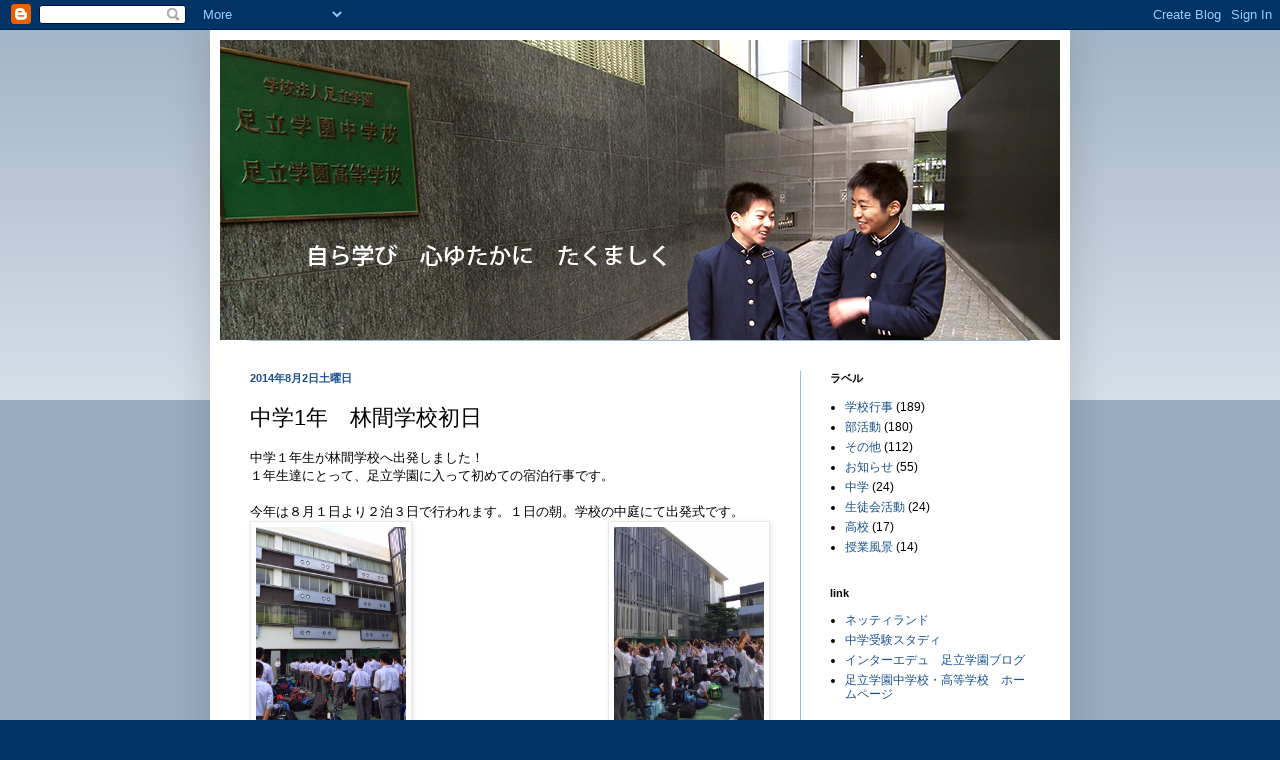

--- FILE ---
content_type: text/html; charset=UTF-8
request_url: https://adachigakuen-jh.blogspot.com/2014/08/1.html
body_size: 11654
content:
<!DOCTYPE html>
<html class='v2' dir='ltr' lang='ja'>
<head>
<link href='https://www.blogger.com/static/v1/widgets/335934321-css_bundle_v2.css' rel='stylesheet' type='text/css'/>
<meta content='width=1100' name='viewport'/>
<meta content='text/html; charset=UTF-8' http-equiv='Content-Type'/>
<meta content='blogger' name='generator'/>
<link href='https://adachigakuen-jh.blogspot.com/favicon.ico' rel='icon' type='image/x-icon'/>
<link href='http://adachigakuen-jh.blogspot.com/2014/08/1.html' rel='canonical'/>
<link rel="alternate" type="application/atom+xml" title="足立学園中学校&#12539;高等学校 - Atom" href="https://adachigakuen-jh.blogspot.com/feeds/posts/default" />
<link rel="alternate" type="application/rss+xml" title="足立学園中学校&#12539;高等学校 - RSS" href="https://adachigakuen-jh.blogspot.com/feeds/posts/default?alt=rss" />
<link rel="service.post" type="application/atom+xml" title="足立学園中学校&#12539;高等学校 - Atom" href="https://www.blogger.com/feeds/6435534710493954074/posts/default" />

<link rel="alternate" type="application/atom+xml" title="足立学園中学校&#12539;高等学校 - Atom" href="https://adachigakuen-jh.blogspot.com/feeds/3054561976831551129/comments/default" />
<!--Can't find substitution for tag [blog.ieCssRetrofitLinks]-->
<link href='https://blogger.googleusercontent.com/img/b/R29vZ2xl/AVvXsEhzQasOAOUKdzGmMKUMroLo5-ho2b-EQfKa5oGhSr4-aV-iPfVt9C2jBJ7owrE5RJu-sv4mvZlMwk6xvvi6nYAee8M4XxJX4wG7Ty3HyRJUd05EMccLECTjAmsAYb76aBKj89R0EgCnS0BJ/s1600/image1.jpeg' rel='image_src'/>
<meta content='http://adachigakuen-jh.blogspot.com/2014/08/1.html' property='og:url'/>
<meta content='中学1年　林間学校初日' property='og:title'/>
<meta content='中学１年生が林間学校へ出発しました！  １年生達にとって、足立学園に入って初めての宿泊行事です。   今年は８月１日より２泊３日で行われます。１日の朝。学校の中庭にて出発式です。                   バスで一路、志賀高原へ向かいます。  昼食後に、善光寺参拝し、夕...' property='og:description'/>
<meta content='https://blogger.googleusercontent.com/img/b/R29vZ2xl/AVvXsEhzQasOAOUKdzGmMKUMroLo5-ho2b-EQfKa5oGhSr4-aV-iPfVt9C2jBJ7owrE5RJu-sv4mvZlMwk6xvvi6nYAee8M4XxJX4wG7Ty3HyRJUd05EMccLECTjAmsAYb76aBKj89R0EgCnS0BJ/w1200-h630-p-k-no-nu/image1.jpeg' property='og:image'/>
<title>足立学園中学校&#12539;高等学校: 中学1年&#12288;林間学校初日</title>
<style id='page-skin-1' type='text/css'><!--
/*
-----------------------------------------------
Blogger Template Style
Name:     Simple
Designer: Blogger
URL:      www.blogger.com
----------------------------------------------- */
/* Content
----------------------------------------------- */
body {
font: normal normal 12px Arial, Tahoma, Helvetica, FreeSans, sans-serif;
color: #000000;
background: #003366 none repeat scroll top left;
padding: 0 40px 40px 40px;
}
html body .region-inner {
min-width: 0;
max-width: 100%;
width: auto;
}
h2 {
font-size: 22px;
}
a:link {
text-decoration:none;
color: #19518e;
}
a:visited {
text-decoration:none;
color: #787878;
}
a:hover {
text-decoration:underline;
color: #1b76ff;
}
.body-fauxcolumn-outer .fauxcolumn-inner {
background: transparent url(https://resources.blogblog.com/blogblog/data/1kt/simple/body_gradient_tile_light.png) repeat scroll top left;
_background-image: none;
}
.body-fauxcolumn-outer .cap-top {
position: absolute;
z-index: 1;
height: 400px;
width: 100%;
}
.body-fauxcolumn-outer .cap-top .cap-left {
width: 100%;
background: transparent url(https://resources.blogblog.com/blogblog/data/1kt/simple/gradients_light.png) repeat-x scroll top left;
_background-image: none;
}
.content-outer {
-moz-box-shadow: 0 0 40px rgba(0, 0, 0, .15);
-webkit-box-shadow: 0 0 5px rgba(0, 0, 0, .15);
-goog-ms-box-shadow: 0 0 10px #333333;
box-shadow: 0 0 40px rgba(0, 0, 0, .15);
margin-bottom: 1px;
}
.content-inner {
padding: 10px 10px;
}
.content-inner {
background-color: #ffffff;
}
/* Header
----------------------------------------------- */
.header-outer {
background: transparent none repeat-x scroll 0 -400px;
_background-image: none;
}
.Header h1 {
font: normal normal 60px Arial, Tahoma, Helvetica, FreeSans, sans-serif;
color: #296899;
text-shadow: -1px -1px 1px rgba(0, 0, 0, .2);
}
.Header h1 a {
color: #296899;
}
.Header .description {
font-size: 140%;
color: #616161;
}
.header-inner .Header .titlewrapper {
padding: 22px 30px;
}
.header-inner .Header .descriptionwrapper {
padding: 0 30px;
}
/* Tabs
----------------------------------------------- */
.tabs-inner .section:first-child {
border-top: 1px solid #95bcda;
}
.tabs-inner .section:first-child ul {
margin-top: -1px;
border-top: 1px solid #95bcda;
border-left: 0 solid #95bcda;
border-right: 0 solid #95bcda;
}
.tabs-inner .widget ul {
background: #f0f0f0 url(https://resources.blogblog.com/blogblog/data/1kt/simple/gradients_light.png) repeat-x scroll 0 -800px;
_background-image: none;
border-bottom: 1px solid #95bcda;
margin-top: 0;
margin-left: -30px;
margin-right: -30px;
}
.tabs-inner .widget li a {
display: inline-block;
padding: .6em 1em;
font: normal normal 14px Arial, Tahoma, Helvetica, FreeSans, sans-serif;
color: #8d8d8d;
border-left: 1px solid #ffffff;
border-right: 1px solid #95bcda;
}
.tabs-inner .widget li:first-child a {
border-left: none;
}
.tabs-inner .widget li.selected a, .tabs-inner .widget li a:hover {
color: #000000;
background-color: #e9e9e9;
text-decoration: none;
}
/* Columns
----------------------------------------------- */
.main-outer {
border-top: 0 solid #95bcda;
}
.fauxcolumn-left-outer .fauxcolumn-inner {
border-right: 1px solid #95bcda;
}
.fauxcolumn-right-outer .fauxcolumn-inner {
border-left: 1px solid #95bcda;
}
/* Headings
----------------------------------------------- */
div.widget > h2,
div.widget h2.title {
margin: 0 0 1em 0;
font: normal bold 11px Arial, Tahoma, Helvetica, FreeSans, sans-serif;
color: #000000;
}
/* Widgets
----------------------------------------------- */
.widget .zippy {
color: #8d8d8d;
text-shadow: 2px 2px 1px rgba(0, 0, 0, .1);
}
.widget .popular-posts ul {
list-style: none;
}
/* Posts
----------------------------------------------- */
h2.date-header {
font: normal bold 11px Arial, Tahoma, Helvetica, FreeSans, sans-serif;
}
.date-header span {
background-color: transparent;
color: #19518e;
padding: inherit;
letter-spacing: inherit;
margin: inherit;
}
.main-inner {
padding-top: 30px;
padding-bottom: 30px;
}
.main-inner .column-center-inner {
padding: 0 15px;
}
.main-inner .column-center-inner .section {
margin: 0 15px;
}
.post {
margin: 0 0 25px 0;
}
h3.post-title, .comments h4 {
font: normal normal 22px Arial, Tahoma, Helvetica, FreeSans, sans-serif;
margin: .75em 0 0;
}
.post-body {
font-size: 110%;
line-height: 1.4;
position: relative;
}
.post-body img, .post-body .tr-caption-container, .Profile img, .Image img,
.BlogList .item-thumbnail img {
padding: 2px;
background: #ffffff;
border: 1px solid #e9e9e9;
-moz-box-shadow: 1px 1px 5px rgba(0, 0, 0, .1);
-webkit-box-shadow: 1px 1px 5px rgba(0, 0, 0, .1);
box-shadow: 1px 1px 5px rgba(0, 0, 0, .1);
}
.post-body img, .post-body .tr-caption-container {
padding: 5px;
}
.post-body .tr-caption-container {
color: #000000;
}
.post-body .tr-caption-container img {
padding: 0;
background: transparent;
border: none;
-moz-box-shadow: 0 0 0 rgba(0, 0, 0, .1);
-webkit-box-shadow: 0 0 0 rgba(0, 0, 0, .1);
box-shadow: 0 0 0 rgba(0, 0, 0, .1);
}
.post-header {
margin: 0 0 1.5em;
line-height: 1.6;
font-size: 90%;
}
.post-footer {
margin: 20px -2px 0;
padding: 5px 10px;
color: #434343;
background-color: #f4f4f4;
border-bottom: 1px solid #e9e9e9;
line-height: 1.6;
font-size: 90%;
}
#comments .comment-author {
padding-top: 1.5em;
border-top: 1px solid #95bcda;
background-position: 0 1.5em;
}
#comments .comment-author:first-child {
padding-top: 0;
border-top: none;
}
.avatar-image-container {
margin: .2em 0 0;
}
#comments .avatar-image-container img {
border: 1px solid #e9e9e9;
}
/* Comments
----------------------------------------------- */
.comments .comments-content .icon.blog-author {
background-repeat: no-repeat;
background-image: url([data-uri]);
}
.comments .comments-content .loadmore a {
border-top: 1px solid #8d8d8d;
border-bottom: 1px solid #8d8d8d;
}
.comments .comment-thread.inline-thread {
background-color: #f4f4f4;
}
.comments .continue {
border-top: 2px solid #8d8d8d;
}
/* Accents
---------------------------------------------- */
.section-columns td.columns-cell {
border-left: 1px solid #95bcda;
}
.blog-pager {
background: transparent none no-repeat scroll top center;
}
.blog-pager-older-link, .home-link,
.blog-pager-newer-link {
background-color: #ffffff;
padding: 5px;
}
.footer-outer {
border-top: 0 dashed #bbbbbb;
}
/* Mobile
----------------------------------------------- */
body.mobile  {
background-size: auto;
}
.mobile .body-fauxcolumn-outer {
background: transparent none repeat scroll top left;
}
.mobile .body-fauxcolumn-outer .cap-top {
background-size: 100% auto;
}
.mobile .content-outer {
-webkit-box-shadow: 0 0 3px rgba(0, 0, 0, .15);
box-shadow: 0 0 3px rgba(0, 0, 0, .15);
}
.mobile .tabs-inner .widget ul {
margin-left: 0;
margin-right: 0;
}
.mobile .post {
margin: 0;
}
.mobile .main-inner .column-center-inner .section {
margin: 0;
}
.mobile .date-header span {
padding: 0.1em 10px;
margin: 0 -10px;
}
.mobile h3.post-title {
margin: 0;
}
.mobile .blog-pager {
background: transparent none no-repeat scroll top center;
}
.mobile .footer-outer {
border-top: none;
}
.mobile .main-inner, .mobile .footer-inner {
background-color: #ffffff;
}
.mobile-index-contents {
color: #000000;
}
.mobile-link-button {
background-color: #19518e;
}
.mobile-link-button a:link, .mobile-link-button a:visited {
color: #ffffff;
}
.mobile .tabs-inner .section:first-child {
border-top: none;
}
.mobile .tabs-inner .PageList .widget-content {
background-color: #e9e9e9;
color: #000000;
border-top: 1px solid #95bcda;
border-bottom: 1px solid #95bcda;
}
.mobile .tabs-inner .PageList .widget-content .pagelist-arrow {
border-left: 1px solid #95bcda;
}

--></style>
<style id='template-skin-1' type='text/css'><!--
body {
min-width: 860px;
}
.content-outer, .content-fauxcolumn-outer, .region-inner {
min-width: 860px;
max-width: 860px;
_width: 860px;
}
.main-inner .columns {
padding-left: 0px;
padding-right: 260px;
}
.main-inner .fauxcolumn-center-outer {
left: 0px;
right: 260px;
/* IE6 does not respect left and right together */
_width: expression(this.parentNode.offsetWidth -
parseInt("0px") -
parseInt("260px") + 'px');
}
.main-inner .fauxcolumn-left-outer {
width: 0px;
}
.main-inner .fauxcolumn-right-outer {
width: 260px;
}
.main-inner .column-left-outer {
width: 0px;
right: 100%;
margin-left: -0px;
}
.main-inner .column-right-outer {
width: 260px;
margin-right: -260px;
}
#layout {
min-width: 0;
}
#layout .content-outer {
min-width: 0;
width: 800px;
}
#layout .region-inner {
min-width: 0;
width: auto;
}
body#layout div.add_widget {
padding: 8px;
}
body#layout div.add_widget a {
margin-left: 32px;
}
--></style>
<link href='https://www.blogger.com/dyn-css/authorization.css?targetBlogID=6435534710493954074&amp;zx=88c65a0f-076e-4cd5-9ac9-a62ca1c89ab1' media='none' onload='if(media!=&#39;all&#39;)media=&#39;all&#39;' rel='stylesheet'/><noscript><link href='https://www.blogger.com/dyn-css/authorization.css?targetBlogID=6435534710493954074&amp;zx=88c65a0f-076e-4cd5-9ac9-a62ca1c89ab1' rel='stylesheet'/></noscript>
<meta name='google-adsense-platform-account' content='ca-host-pub-1556223355139109'/>
<meta name='google-adsense-platform-domain' content='blogspot.com'/>

</head>
<body class='loading variant-pale'>
<div class='navbar section' id='navbar' name='Navbar'><div class='widget Navbar' data-version='1' id='Navbar1'><script type="text/javascript">
    function setAttributeOnload(object, attribute, val) {
      if(window.addEventListener) {
        window.addEventListener('load',
          function(){ object[attribute] = val; }, false);
      } else {
        window.attachEvent('onload', function(){ object[attribute] = val; });
      }
    }
  </script>
<div id="navbar-iframe-container"></div>
<script type="text/javascript" src="https://apis.google.com/js/platform.js"></script>
<script type="text/javascript">
      gapi.load("gapi.iframes:gapi.iframes.style.bubble", function() {
        if (gapi.iframes && gapi.iframes.getContext) {
          gapi.iframes.getContext().openChild({
              url: 'https://www.blogger.com/navbar/6435534710493954074?po\x3d3054561976831551129\x26origin\x3dhttps://adachigakuen-jh.blogspot.com',
              where: document.getElementById("navbar-iframe-container"),
              id: "navbar-iframe"
          });
        }
      });
    </script><script type="text/javascript">
(function() {
var script = document.createElement('script');
script.type = 'text/javascript';
script.src = '//pagead2.googlesyndication.com/pagead/js/google_top_exp.js';
var head = document.getElementsByTagName('head')[0];
if (head) {
head.appendChild(script);
}})();
</script>
</div></div>
<div class='body-fauxcolumns'>
<div class='fauxcolumn-outer body-fauxcolumn-outer'>
<div class='cap-top'>
<div class='cap-left'></div>
<div class='cap-right'></div>
</div>
<div class='fauxborder-left'>
<div class='fauxborder-right'></div>
<div class='fauxcolumn-inner'>
</div>
</div>
<div class='cap-bottom'>
<div class='cap-left'></div>
<div class='cap-right'></div>
</div>
</div>
</div>
<div class='content'>
<div class='content-fauxcolumns'>
<div class='fauxcolumn-outer content-fauxcolumn-outer'>
<div class='cap-top'>
<div class='cap-left'></div>
<div class='cap-right'></div>
</div>
<div class='fauxborder-left'>
<div class='fauxborder-right'></div>
<div class='fauxcolumn-inner'>
</div>
</div>
<div class='cap-bottom'>
<div class='cap-left'></div>
<div class='cap-right'></div>
</div>
</div>
</div>
<div class='content-outer'>
<div class='content-cap-top cap-top'>
<div class='cap-left'></div>
<div class='cap-right'></div>
</div>
<div class='fauxborder-left content-fauxborder-left'>
<div class='fauxborder-right content-fauxborder-right'></div>
<div class='content-inner'>
<header>
<div class='header-outer'>
<div class='header-cap-top cap-top'>
<div class='cap-left'></div>
<div class='cap-right'></div>
</div>
<div class='fauxborder-left header-fauxborder-left'>
<div class='fauxborder-right header-fauxborder-right'></div>
<div class='region-inner header-inner'>
<div class='header section' id='header' name='ヘッダー'><div class='widget Header' data-version='1' id='Header1'>
<div id='header-inner'>
<a href='https://adachigakuen-jh.blogspot.com/' style='display: block'>
<img alt='足立学園中学校・高等学校' height='300px; ' id='Header1_headerimg' src='https://blogger.googleusercontent.com/img/b/R29vZ2xl/AVvXsEgHi3Fa9KU02ebbwckXWvz6qUgaw4z5EtzmvZXUTlV7-kCjov3pQBWULkLh4JivgUnaErA4jJA0pt0W-w4fKN8rcW4vC7ReXVyD0tvPSI-AbIJGwf0FKwFY004REbviz8PGGdkpc_Q1r395/s1600/top.jpg' style='display: block' width='840px; '/>
</a>
</div>
</div></div>
</div>
</div>
<div class='header-cap-bottom cap-bottom'>
<div class='cap-left'></div>
<div class='cap-right'></div>
</div>
</div>
</header>
<div class='tabs-outer'>
<div class='tabs-cap-top cap-top'>
<div class='cap-left'></div>
<div class='cap-right'></div>
</div>
<div class='fauxborder-left tabs-fauxborder-left'>
<div class='fauxborder-right tabs-fauxborder-right'></div>
<div class='region-inner tabs-inner'>
<div class='tabs no-items section' id='crosscol' name='Cross-Column'></div>
<div class='tabs no-items section' id='crosscol-overflow' name='Cross-Column 2'></div>
</div>
</div>
<div class='tabs-cap-bottom cap-bottom'>
<div class='cap-left'></div>
<div class='cap-right'></div>
</div>
</div>
<div class='main-outer'>
<div class='main-cap-top cap-top'>
<div class='cap-left'></div>
<div class='cap-right'></div>
</div>
<div class='fauxborder-left main-fauxborder-left'>
<div class='fauxborder-right main-fauxborder-right'></div>
<div class='region-inner main-inner'>
<div class='columns fauxcolumns'>
<div class='fauxcolumn-outer fauxcolumn-center-outer'>
<div class='cap-top'>
<div class='cap-left'></div>
<div class='cap-right'></div>
</div>
<div class='fauxborder-left'>
<div class='fauxborder-right'></div>
<div class='fauxcolumn-inner'>
</div>
</div>
<div class='cap-bottom'>
<div class='cap-left'></div>
<div class='cap-right'></div>
</div>
</div>
<div class='fauxcolumn-outer fauxcolumn-left-outer'>
<div class='cap-top'>
<div class='cap-left'></div>
<div class='cap-right'></div>
</div>
<div class='fauxborder-left'>
<div class='fauxborder-right'></div>
<div class='fauxcolumn-inner'>
</div>
</div>
<div class='cap-bottom'>
<div class='cap-left'></div>
<div class='cap-right'></div>
</div>
</div>
<div class='fauxcolumn-outer fauxcolumn-right-outer'>
<div class='cap-top'>
<div class='cap-left'></div>
<div class='cap-right'></div>
</div>
<div class='fauxborder-left'>
<div class='fauxborder-right'></div>
<div class='fauxcolumn-inner'>
</div>
</div>
<div class='cap-bottom'>
<div class='cap-left'></div>
<div class='cap-right'></div>
</div>
</div>
<!-- corrects IE6 width calculation -->
<div class='columns-inner'>
<div class='column-center-outer'>
<div class='column-center-inner'>
<div class='main section' id='main' name='メイン'><div class='widget Blog' data-version='1' id='Blog1'>
<div class='blog-posts hfeed'>

          <div class="date-outer">
        
<h2 class='date-header'><span>2014年8月2日土曜日</span></h2>

          <div class="date-posts">
        
<div class='post-outer'>
<div class='post hentry uncustomized-post-template' itemprop='blogPost' itemscope='itemscope' itemtype='http://schema.org/BlogPosting'>
<meta content='https://blogger.googleusercontent.com/img/b/R29vZ2xl/AVvXsEhzQasOAOUKdzGmMKUMroLo5-ho2b-EQfKa5oGhSr4-aV-iPfVt9C2jBJ7owrE5RJu-sv4mvZlMwk6xvvi6nYAee8M4XxJX4wG7Ty3HyRJUd05EMccLECTjAmsAYb76aBKj89R0EgCnS0BJ/s1600/image1.jpeg' itemprop='image_url'/>
<meta content='6435534710493954074' itemprop='blogId'/>
<meta content='3054561976831551129' itemprop='postId'/>
<a name='3054561976831551129'></a>
<h3 class='post-title entry-title' itemprop='name'>
中学1年&#12288;林間学校初日
</h3>
<div class='post-header'>
<div class='post-header-line-1'></div>
</div>
<div class='post-body entry-content' id='post-body-3054561976831551129' itemprop='description articleBody'>
中学１年生が林間学校へ出発しました&#65281;<br />
１年生達にとって&#12289;足立学園に入って初めての宿泊行事です&#12290;<br />
<br />
今年は８月１日より２泊３日で行われます&#12290;１日の朝&#12290;学校の中庭にて出発式です&#12290;<a href="https://blogger.googleusercontent.com/img/b/R29vZ2xl/AVvXsEhzQasOAOUKdzGmMKUMroLo5-ho2b-EQfKa5oGhSr4-aV-iPfVt9C2jBJ7owrE5RJu-sv4mvZlMwk6xvvi6nYAee8M4XxJX4wG7Ty3HyRJUd05EMccLECTjAmsAYb76aBKj89R0EgCnS0BJ/s1600/image1.jpeg" imageanchor="1" style="clear: right; float: right; margin-bottom: 1em; margin-left: 1em;"><img border="0" height="200" src="https://blogger.googleusercontent.com/img/b/R29vZ2xl/AVvXsEhzQasOAOUKdzGmMKUMroLo5-ho2b-EQfKa5oGhSr4-aV-iPfVt9C2jBJ7owrE5RJu-sv4mvZlMwk6xvvi6nYAee8M4XxJX4wG7Ty3HyRJUd05EMccLECTjAmsAYb76aBKj89R0EgCnS0BJ/s1600/image1.jpeg" width="150" /></a><a href="https://blogger.googleusercontent.com/img/b/R29vZ2xl/AVvXsEhNKdUrf2AsWae23R47iwM0fzgdsD2dZnE-HYRSURPkPUO7IRjKwgvYogs3CGrtrtxOwqk8AaDLP8bTTN-RYx5n6AdtKlvssI4Q9qcHtk3romAl51dtMReX5cb87zaPGR2IpVnwM7sOE4m0/s1600/image.jpeg" imageanchor="1" style="clear: left; float: left; margin-bottom: 1em; margin-right: 1em;"><img border="0" height="200" src="https://blogger.googleusercontent.com/img/b/R29vZ2xl/AVvXsEhNKdUrf2AsWae23R47iwM0fzgdsD2dZnE-HYRSURPkPUO7IRjKwgvYogs3CGrtrtxOwqk8AaDLP8bTTN-RYx5n6AdtKlvssI4Q9qcHtk3romAl51dtMReX5cb87zaPGR2IpVnwM7sOE4m0/s1600/image.jpeg" width="150" /></a>&nbsp;&nbsp;<br />
<br />
<br />
<br />
<br />
<br />
<br />
<br />
<br />
<br />
<br />
<br />
<br />
<br />
<br />
バスで一路&#12289;志賀高原へ向かいます&#12290;<br />
昼食後に&#12289;善光寺参拝し&#12289;夕方にホテルに到着しました&#12290;<br />
<div class="separator" style="clear: both; text-align: center;">
<br /></div>
<br />
<div class="separator" style="clear: both; text-align: center;">
<a href="https://blogger.googleusercontent.com/img/b/R29vZ2xl/AVvXsEju7oNzz105JYqG1JkRmBJtpsflLEtOwxuZQE7L9UZ6ZAjxoiZ-SYspWPLPlklULJ0HFBJE5U1PS8AGnU5Pq-PRU1ttqHDoDwK_GV6jhZC_Qad3Dgwea3Tpl7fPFL_ocLUHfdPGbYlx1cwO/s1600/image2.jpeg" imageanchor="1" style="clear: left; float: left; margin-bottom: 1em; margin-right: 1em;"><img border="0" height="200" src="https://blogger.googleusercontent.com/img/b/R29vZ2xl/AVvXsEju7oNzz105JYqG1JkRmBJtpsflLEtOwxuZQE7L9UZ6ZAjxoiZ-SYspWPLPlklULJ0HFBJE5U1PS8AGnU5Pq-PRU1ttqHDoDwK_GV6jhZC_Qad3Dgwea3Tpl7fPFL_ocLUHfdPGbYlx1cwO/s1600/image2.jpeg" width="150" /></a></div>
<a href="https://blogger.googleusercontent.com/img/b/R29vZ2xl/AVvXsEjYTVLffYPs38jtaEToMRbAqVjKas5Fbqbv6uvobosJFxJHZdynfE4PZyG4s3czUYGlN3lwoqEsepVfk_0GQsUAiiOnl14sIGhlZRAdEE6oBxqtHnrIJq1K_R92EL5wY9UpitKZGwkw3yKx/s1600/image3.jpeg" imageanchor="1" style="clear: right; float: right; margin-bottom: 1em; margin-left: 1em;"><img border="0" height="200" src="https://blogger.googleusercontent.com/img/b/R29vZ2xl/AVvXsEjYTVLffYPs38jtaEToMRbAqVjKas5Fbqbv6uvobosJFxJHZdynfE4PZyG4s3czUYGlN3lwoqEsepVfk_0GQsUAiiOnl14sIGhlZRAdEE6oBxqtHnrIJq1K_R92EL5wY9UpitKZGwkw3yKx/s1600/image3.jpeg" width="150" /></a><br />
<br />
<div class="separator" style="clear: both; text-align: center;">
<a href="https://blogger.googleusercontent.com/img/b/R29vZ2xl/AVvXsEiRnkXbuLZt8l-tM4nqEpK-qNCTOaQwLL4Ni2JDChamWQXlH1SS_x5xY_6hFQalY0mqAtaOtCgwcnknPhc1aalsbanMwRGYOosE1-_mb55CRWUDq9n9ZCMaWKcb1BMJb3kp3cKjyaKBWZfd/s1600/image4.jpeg" imageanchor="1" style="clear: left; float: left; margin-bottom: 1em; margin-right: 1em;"><img border="0" height="200" src="https://blogger.googleusercontent.com/img/b/R29vZ2xl/AVvXsEiRnkXbuLZt8l-tM4nqEpK-qNCTOaQwLL4Ni2JDChamWQXlH1SS_x5xY_6hFQalY0mqAtaOtCgwcnknPhc1aalsbanMwRGYOosE1-_mb55CRWUDq9n9ZCMaWKcb1BMJb3kp3cKjyaKBWZfd/s1600/image4.jpeg" width="150" /></a></div>
<a href="https://blogger.googleusercontent.com/img/b/R29vZ2xl/AVvXsEhygL9QbqDNDb8BpZQfg4A2CxV6IM1uK_UAZ-176L2Jw12oTtmeEihXwffIZBzyRcPuBrfOadwHRZuy26bdEdaW88mHpFRTOtYds-HBLVZSHn5TR-usQJ_d5DWX9WQL8SxONDMVn7WQww7c/s1600/image5.jpeg" imageanchor="1" style="clear: right; float: right; margin-bottom: 1em; margin-left: 1em;"><img border="0" height="200" src="https://blogger.googleusercontent.com/img/b/R29vZ2xl/AVvXsEhygL9QbqDNDb8BpZQfg4A2CxV6IM1uK_UAZ-176L2Jw12oTtmeEihXwffIZBzyRcPuBrfOadwHRZuy26bdEdaW88mHpFRTOtYds-HBLVZSHn5TR-usQJ_d5DWX9WQL8SxONDMVn7WQww7c/s1600/image5.jpeg" width="150" /></a>
<div style='clear: both;'></div>
</div>
<div class='post-footer'>
<div class='post-footer-line post-footer-line-1'>
<span class='post-author vcard'>
投稿者
<span class='fn' itemprop='author' itemscope='itemscope' itemtype='http://schema.org/Person'>
<span itemprop='name'>足立学園中学校&#12539;高等学校</span>
</span>
</span>
<span class='post-timestamp'>
時刻:
<meta content='http://adachigakuen-jh.blogspot.com/2014/08/1.html' itemprop='url'/>
<a class='timestamp-link' href='https://adachigakuen-jh.blogspot.com/2014/08/1.html' rel='bookmark' title='permanent link'><abbr class='published' itemprop='datePublished' title='2014-08-02T11:33:00+09:00'>11:33</abbr></a>
</span>
<span class='post-comment-link'>
</span>
<span class='post-icons'>
<span class='item-control blog-admin pid-1259556865'>
<a href='https://www.blogger.com/post-edit.g?blogID=6435534710493954074&postID=3054561976831551129&from=pencil' title='投稿を編集'>
<img alt='' class='icon-action' height='18' src='https://resources.blogblog.com/img/icon18_edit_allbkg.gif' width='18'/>
</a>
</span>
</span>
<div class='post-share-buttons goog-inline-block'>
<a class='goog-inline-block share-button sb-email' href='https://www.blogger.com/share-post.g?blogID=6435534710493954074&postID=3054561976831551129&target=email' target='_blank' title='メールで送信'><span class='share-button-link-text'>メールで送信</span></a><a class='goog-inline-block share-button sb-blog' href='https://www.blogger.com/share-post.g?blogID=6435534710493954074&postID=3054561976831551129&target=blog' onclick='window.open(this.href, "_blank", "height=270,width=475"); return false;' target='_blank' title='BlogThis!'><span class='share-button-link-text'>BlogThis!</span></a><a class='goog-inline-block share-button sb-twitter' href='https://www.blogger.com/share-post.g?blogID=6435534710493954074&postID=3054561976831551129&target=twitter' target='_blank' title='X で共有'><span class='share-button-link-text'>X で共有</span></a><a class='goog-inline-block share-button sb-facebook' href='https://www.blogger.com/share-post.g?blogID=6435534710493954074&postID=3054561976831551129&target=facebook' onclick='window.open(this.href, "_blank", "height=430,width=640"); return false;' target='_blank' title='Facebook で共有する'><span class='share-button-link-text'>Facebook で共有する</span></a><a class='goog-inline-block share-button sb-pinterest' href='https://www.blogger.com/share-post.g?blogID=6435534710493954074&postID=3054561976831551129&target=pinterest' target='_blank' title='Pinterest に共有'><span class='share-button-link-text'>Pinterest に共有</span></a>
</div>
</div>
<div class='post-footer-line post-footer-line-2'>
<span class='post-labels'>
</span>
</div>
<div class='post-footer-line post-footer-line-3'>
<span class='post-location'>
</span>
</div>
</div>
</div>
<div class='comments' id='comments'>
<a name='comments'></a>
</div>
</div>

        </div></div>
      
</div>
<div class='blog-pager' id='blog-pager'>
<span id='blog-pager-newer-link'>
<a class='blog-pager-newer-link' href='https://adachigakuen-jh.blogspot.com/2014/08/blog-post_3.html' id='Blog1_blog-pager-newer-link' title='次の投稿'>次の投稿</a>
</span>
<span id='blog-pager-older-link'>
<a class='blog-pager-older-link' href='https://adachigakuen-jh.blogspot.com/2014/08/blog-post.html' id='Blog1_blog-pager-older-link' title='前の投稿'>前の投稿</a>
</span>
<a class='home-link' href='https://adachigakuen-jh.blogspot.com/'>ホーム</a>
</div>
<div class='clear'></div>
<div class='post-feeds'>
</div>
</div></div>
</div>
</div>
<div class='column-left-outer'>
<div class='column-left-inner'>
<aside>
</aside>
</div>
</div>
<div class='column-right-outer'>
<div class='column-right-inner'>
<aside>
<div class='sidebar section' id='sidebar-right-1'><div class='widget Label' data-version='1' id='Label1'>
<h2>ラベル</h2>
<div class='widget-content list-label-widget-content'>
<ul>
<li>
<a dir='ltr' href='https://adachigakuen-jh.blogspot.com/search/label/%E5%AD%A6%E6%A0%A1%E8%A1%8C%E4%BA%8B'>学校行事</a>
<span dir='ltr'>(189)</span>
</li>
<li>
<a dir='ltr' href='https://adachigakuen-jh.blogspot.com/search/label/%E9%83%A8%E6%B4%BB%E5%8B%95'>部活動</a>
<span dir='ltr'>(180)</span>
</li>
<li>
<a dir='ltr' href='https://adachigakuen-jh.blogspot.com/search/label/%E3%81%9D%E3%81%AE%E4%BB%96'>その他</a>
<span dir='ltr'>(112)</span>
</li>
<li>
<a dir='ltr' href='https://adachigakuen-jh.blogspot.com/search/label/%E3%81%8A%E7%9F%A5%E3%82%89%E3%81%9B'>お知らせ</a>
<span dir='ltr'>(55)</span>
</li>
<li>
<a dir='ltr' href='https://adachigakuen-jh.blogspot.com/search/label/%E4%B8%AD%E5%AD%A6'>中学</a>
<span dir='ltr'>(24)</span>
</li>
<li>
<a dir='ltr' href='https://adachigakuen-jh.blogspot.com/search/label/%E7%94%9F%E5%BE%92%E4%BC%9A%E6%B4%BB%E5%8B%95'>生徒会活動</a>
<span dir='ltr'>(24)</span>
</li>
<li>
<a dir='ltr' href='https://adachigakuen-jh.blogspot.com/search/label/%E9%AB%98%E6%A0%A1'>高校</a>
<span dir='ltr'>(17)</span>
</li>
<li>
<a dir='ltr' href='https://adachigakuen-jh.blogspot.com/search/label/%E6%8E%88%E6%A5%AD%E9%A2%A8%E6%99%AF'>授業風景</a>
<span dir='ltr'>(14)</span>
</li>
</ul>
<div class='clear'></div>
</div>
</div><div class='widget LinkList' data-version='1' id='LinkList1'>
<h2>link</h2>
<div class='widget-content'>
<ul>
<li><a href='http://www.netty.ne.jp/'>ネッティランド</a></li>
<li><a href='http://www.study1.jp/'>中学受験スタディ</a></li>
<li><a href='http://www.edulog.jp/adachi/blog'>インターエデュ&#12288;足立学園ブログ</a></li>
<li><a href='http://www.adachigakuen-jh.ed.jp/'>足立学園中学校&#12539;高等学校&#12288;ホームページ</a></li>
</ul>
<div class='clear'></div>
</div>
</div><div class='widget BlogArchive' data-version='1' id='BlogArchive1'>
<h2>ブログ アーカイブ</h2>
<div class='widget-content'>
<div id='ArchiveList'>
<div id='BlogArchive1_ArchiveList'>
<ul class='hierarchy'>
<li class='archivedate collapsed'>
<a class='toggle' href='javascript:void(0)'>
<span class='zippy'>

        &#9658;&#160;
      
</span>
</a>
<a class='post-count-link' href='https://adachigakuen-jh.blogspot.com/2015/'>
2015
</a>
<span class='post-count' dir='ltr'>(62)</span>
<ul class='hierarchy'>
<li class='archivedate collapsed'>
<a class='toggle' href='javascript:void(0)'>
<span class='zippy'>

        &#9658;&#160;
      
</span>
</a>
<a class='post-count-link' href='https://adachigakuen-jh.blogspot.com/2015/04/'>
4月 2015
</a>
<span class='post-count' dir='ltr'>(1)</span>
</li>
</ul>
<ul class='hierarchy'>
<li class='archivedate collapsed'>
<a class='toggle' href='javascript:void(0)'>
<span class='zippy'>

        &#9658;&#160;
      
</span>
</a>
<a class='post-count-link' href='https://adachigakuen-jh.blogspot.com/2015/03/'>
3月 2015
</a>
<span class='post-count' dir='ltr'>(32)</span>
</li>
</ul>
<ul class='hierarchy'>
<li class='archivedate collapsed'>
<a class='toggle' href='javascript:void(0)'>
<span class='zippy'>

        &#9658;&#160;
      
</span>
</a>
<a class='post-count-link' href='https://adachigakuen-jh.blogspot.com/2015/02/'>
2月 2015
</a>
<span class='post-count' dir='ltr'>(13)</span>
</li>
</ul>
<ul class='hierarchy'>
<li class='archivedate collapsed'>
<a class='toggle' href='javascript:void(0)'>
<span class='zippy'>

        &#9658;&#160;
      
</span>
</a>
<a class='post-count-link' href='https://adachigakuen-jh.blogspot.com/2015/01/'>
1月 2015
</a>
<span class='post-count' dir='ltr'>(16)</span>
</li>
</ul>
</li>
</ul>
<ul class='hierarchy'>
<li class='archivedate expanded'>
<a class='toggle' href='javascript:void(0)'>
<span class='zippy toggle-open'>

        &#9660;&#160;
      
</span>
</a>
<a class='post-count-link' href='https://adachigakuen-jh.blogspot.com/2014/'>
2014
</a>
<span class='post-count' dir='ltr'>(278)</span>
<ul class='hierarchy'>
<li class='archivedate collapsed'>
<a class='toggle' href='javascript:void(0)'>
<span class='zippy'>

        &#9658;&#160;
      
</span>
</a>
<a class='post-count-link' href='https://adachigakuen-jh.blogspot.com/2014/12/'>
12月 2014
</a>
<span class='post-count' dir='ltr'>(14)</span>
</li>
</ul>
<ul class='hierarchy'>
<li class='archivedate collapsed'>
<a class='toggle' href='javascript:void(0)'>
<span class='zippy'>

        &#9658;&#160;
      
</span>
</a>
<a class='post-count-link' href='https://adachigakuen-jh.blogspot.com/2014/11/'>
11月 2014
</a>
<span class='post-count' dir='ltr'>(20)</span>
</li>
</ul>
<ul class='hierarchy'>
<li class='archivedate collapsed'>
<a class='toggle' href='javascript:void(0)'>
<span class='zippy'>

        &#9658;&#160;
      
</span>
</a>
<a class='post-count-link' href='https://adachigakuen-jh.blogspot.com/2014/10/'>
10月 2014
</a>
<span class='post-count' dir='ltr'>(18)</span>
</li>
</ul>
<ul class='hierarchy'>
<li class='archivedate collapsed'>
<a class='toggle' href='javascript:void(0)'>
<span class='zippy'>

        &#9658;&#160;
      
</span>
</a>
<a class='post-count-link' href='https://adachigakuen-jh.blogspot.com/2014/09/'>
9月 2014
</a>
<span class='post-count' dir='ltr'>(13)</span>
</li>
</ul>
<ul class='hierarchy'>
<li class='archivedate expanded'>
<a class='toggle' href='javascript:void(0)'>
<span class='zippy toggle-open'>

        &#9660;&#160;
      
</span>
</a>
<a class='post-count-link' href='https://adachigakuen-jh.blogspot.com/2014/08/'>
8月 2014
</a>
<span class='post-count' dir='ltr'>(43)</span>
<ul class='posts'>
<li><a href='https://adachigakuen-jh.blogspot.com/2014/08/blog-post_31.html'>筑波大学キャンパスツアー</a></li>
<li><a href='https://adachigakuen-jh.blogspot.com/2014/08/blog-post_28.html'>高校硬式テニス部&#12288;足立区民大会</a></li>
<li><a href='https://adachigakuen-jh.blogspot.com/2014/08/blog-post_27.html'>来月は学園祭&#65281;&#65281;</a></li>
<li><a href='https://adachigakuen-jh.blogspot.com/2014/08/blog-post_40.html'>中学サッカー部&#12288;私立第六支部大会優勝&#65281;</a></li>
<li><a href='https://adachigakuen-jh.blogspot.com/2014/08/blog-post_25.html'>勉強合宿最終日</a></li>
<li><a href='https://adachigakuen-jh.blogspot.com/2014/08/blog-post_43.html'>中学サッカー部&#12539;私学大会</a></li>
<li><a href='https://adachigakuen-jh.blogspot.com/2014/08/blog-post_24.html'>勉強合宿５日目</a></li>
<li><a href='https://adachigakuen-jh.blogspot.com/2014/08/blog-post_78.html'>高校硬式テニス部&#12288;足立区民大会</a></li>
<li><a href='https://adachigakuen-jh.blogspot.com/2014/08/blog-post_23.html'>勉強合宿４日目</a></li>
<li><a href='https://adachigakuen-jh.blogspot.com/2014/08/blog-post_1.html'>勉強合宿３日目</a></li>
<li><a href='https://adachigakuen-jh.blogspot.com/2014/08/hp.html'>足立区のHPに本校の取り組みが紹介されました&#12290;</a></li>
<li><a href='https://adachigakuen-jh.blogspot.com/2014/08/blog-post_68.html'>高校硬式テニス部 足立区民大会</a></li>
<li><a href='https://adachigakuen-jh.blogspot.com/2014/08/blog-post_53.html'>勉強合宿２日目</a></li>
<li><a href='https://adachigakuen-jh.blogspot.com/2014/08/blog-post_20.html'>中学校&#12289;登校日&#65281;</a></li>
<li><a href='https://adachigakuen-jh.blogspot.com/2014/08/blog-post_42.html'>勉強合宿スタート&#65281;</a></li>
<li><a href='https://adachigakuen-jh.blogspot.com/2014/08/blog-post_74.html'>中&#12539;高卓球部&#12288;夏合宿</a></li>
<li><a href='https://adachigakuen-jh.blogspot.com/2014/08/blog-post_15.html'>海外語学研修&#9324;</a></li>
<li><a href='https://adachigakuen-jh.blogspot.com/2014/08/blog-post_14.html'>海外語学研修&#9323;</a></li>
<li><a href='https://adachigakuen-jh.blogspot.com/2014/08/blog-post_13.html'>海外語学研修&#9321;&#12288;</a></li>
<li><a href='https://adachigakuen-jh.blogspot.com/2014/08/blog-post_63.html'>ソフトテニス部&#12288;今年も合宿に行ってきました</a></li>
<li><a href='https://adachigakuen-jh.blogspot.com/2014/08/60.html'>快挙&#65281;&#12288;山本遼来&#65288;中３Ｂ&#65289;柔道60&#13199;級関東大会優勝</a></li>
<li><a href='https://adachigakuen-jh.blogspot.com/2014/08/blog-post_12.html'>バレー部&#12288;合宿の様子</a></li>
<li><a href='https://adachigakuen-jh.blogspot.com/2014/08/blog-post_17.html'>海外語学研修&#9322;</a></li>
<li><a href='https://adachigakuen-jh.blogspot.com/2014/08/blog-post_84.html'>海外語学研修&#9320;&#12288;&#65374;シェイクスピアについて&#65374;</a></li>
<li><a href='https://adachigakuen-jh.blogspot.com/2014/08/blog-post_19.html'>書道部合宿&#9313;</a></li>
<li><a href='https://adachigakuen-jh.blogspot.com/2014/08/blog-post_11.html'>高校硬式テニス部 夏合宿</a></li>
<li><a href='https://adachigakuen-jh.blogspot.com/2014/08/blog-post_94.html'>中学サッカー部合宿</a></li>
<li><a href='https://adachigakuen-jh.blogspot.com/2014/08/blog-post_91.html'>海外語学研修&#9319;&#65374;カラオケ大会&#65374;</a></li>
<li><a href='https://adachigakuen-jh.blogspot.com/2014/08/blog-post_26.html'>書道部合宿&#65281;</a></li>
<li><a href='https://adachigakuen-jh.blogspot.com/2014/08/blog-post_8.html'>ゴルフ部合宿報告&#65281;</a></li>
<li><a href='https://adachigakuen-jh.blogspot.com/2014/08/blog-post_7.html'>海外語学研修&#9318;&#65374;&#12302;新幹線&#12303;をプレゼンテーション&#65374;</a></li>
<li><a href='https://adachigakuen-jh.blogspot.com/2014/08/blog-post_96.html'>海外語学研修&#9317;&#65374;クイズ大会&#65374;</a></li>
<li><a href='https://adachigakuen-jh.blogspot.com/2014/08/blog-post_6.html'>海外語学研修&#9316;&#65374;バーミンガム観光&#65374;</a></li>
<li><a href='https://adachigakuen-jh.blogspot.com/2014/08/blog-post_5.html'>海外語学研修&#9315;&#65374;インターナショナルナイト&#65374;</a></li>
<li><a href='https://adachigakuen-jh.blogspot.com/2014/08/blog-post_4.html'>海外語学研修&#9314;&#65374;午後のアクティビティ紹介&#65374;</a></li>
<li><a href='https://adachigakuen-jh.blogspot.com/2014/08/blog-post_98.html'>中学１年&#12288;林間学校最終日</a></li>
<li><a href='https://adachigakuen-jh.blogspot.com/2014/08/60kg.html'>&#12304;速報&#12305;柔道部藤坂君&#12289;インターハイ60kg級優勝&#65281;&#65281;</a></li>
<li><a href='https://adachigakuen-jh.blogspot.com/2014/08/blog-post_22.html'>海外語学研修&#9313;&#65374;ブレナム宮殿での授業&#65374;</a></li>
<li><a href='https://adachigakuen-jh.blogspot.com/2014/08/1_3.html'>バスケットボール部&#12288;インターハイ1回戦結果</a></li>
<li><a href='https://adachigakuen-jh.blogspot.com/2014/08/blog-post_9.html'>中学１年&#12288;林間学校２日目</a></li>
<li><a href='https://adachigakuen-jh.blogspot.com/2014/08/blog-post_3.html'>インターハイ開会式</a></li>
<li><a href='https://adachigakuen-jh.blogspot.com/2014/08/1.html'>中学1年&#12288;林間学校初日</a></li>
<li><a href='https://adachigakuen-jh.blogspot.com/2014/08/blog-post.html'>海外語学研修報告&#9312;&#65374;ラグビー校到着&#12289;授業初日&#65374;</a></li>
</ul>
</li>
</ul>
<ul class='hierarchy'>
<li class='archivedate collapsed'>
<a class='toggle' href='javascript:void(0)'>
<span class='zippy'>

        &#9658;&#160;
      
</span>
</a>
<a class='post-count-link' href='https://adachigakuen-jh.blogspot.com/2014/07/'>
7月 2014
</a>
<span class='post-count' dir='ltr'>(20)</span>
</li>
</ul>
<ul class='hierarchy'>
<li class='archivedate collapsed'>
<a class='toggle' href='javascript:void(0)'>
<span class='zippy'>

        &#9658;&#160;
      
</span>
</a>
<a class='post-count-link' href='https://adachigakuen-jh.blogspot.com/2014/06/'>
6月 2014
</a>
<span class='post-count' dir='ltr'>(22)</span>
</li>
</ul>
<ul class='hierarchy'>
<li class='archivedate collapsed'>
<a class='toggle' href='javascript:void(0)'>
<span class='zippy'>

        &#9658;&#160;
      
</span>
</a>
<a class='post-count-link' href='https://adachigakuen-jh.blogspot.com/2014/05/'>
5月 2014
</a>
<span class='post-count' dir='ltr'>(32)</span>
</li>
</ul>
<ul class='hierarchy'>
<li class='archivedate collapsed'>
<a class='toggle' href='javascript:void(0)'>
<span class='zippy'>

        &#9658;&#160;
      
</span>
</a>
<a class='post-count-link' href='https://adachigakuen-jh.blogspot.com/2014/04/'>
4月 2014
</a>
<span class='post-count' dir='ltr'>(16)</span>
</li>
</ul>
<ul class='hierarchy'>
<li class='archivedate collapsed'>
<a class='toggle' href='javascript:void(0)'>
<span class='zippy'>

        &#9658;&#160;
      
</span>
</a>
<a class='post-count-link' href='https://adachigakuen-jh.blogspot.com/2014/03/'>
3月 2014
</a>
<span class='post-count' dir='ltr'>(32)</span>
</li>
</ul>
<ul class='hierarchy'>
<li class='archivedate collapsed'>
<a class='toggle' href='javascript:void(0)'>
<span class='zippy'>

        &#9658;&#160;
      
</span>
</a>
<a class='post-count-link' href='https://adachigakuen-jh.blogspot.com/2014/02/'>
2月 2014
</a>
<span class='post-count' dir='ltr'>(19)</span>
</li>
</ul>
<ul class='hierarchy'>
<li class='archivedate collapsed'>
<a class='toggle' href='javascript:void(0)'>
<span class='zippy'>

        &#9658;&#160;
      
</span>
</a>
<a class='post-count-link' href='https://adachigakuen-jh.blogspot.com/2014/01/'>
1月 2014
</a>
<span class='post-count' dir='ltr'>(29)</span>
</li>
</ul>
</li>
</ul>
<ul class='hierarchy'>
<li class='archivedate collapsed'>
<a class='toggle' href='javascript:void(0)'>
<span class='zippy'>

        &#9658;&#160;
      
</span>
</a>
<a class='post-count-link' href='https://adachigakuen-jh.blogspot.com/2013/'>
2013
</a>
<span class='post-count' dir='ltr'>(254)</span>
<ul class='hierarchy'>
<li class='archivedate collapsed'>
<a class='toggle' href='javascript:void(0)'>
<span class='zippy'>

        &#9658;&#160;
      
</span>
</a>
<a class='post-count-link' href='https://adachigakuen-jh.blogspot.com/2013/12/'>
12月 2013
</a>
<span class='post-count' dir='ltr'>(34)</span>
</li>
</ul>
<ul class='hierarchy'>
<li class='archivedate collapsed'>
<a class='toggle' href='javascript:void(0)'>
<span class='zippy'>

        &#9658;&#160;
      
</span>
</a>
<a class='post-count-link' href='https://adachigakuen-jh.blogspot.com/2013/11/'>
11月 2013
</a>
<span class='post-count' dir='ltr'>(32)</span>
</li>
</ul>
<ul class='hierarchy'>
<li class='archivedate collapsed'>
<a class='toggle' href='javascript:void(0)'>
<span class='zippy'>

        &#9658;&#160;
      
</span>
</a>
<a class='post-count-link' href='https://adachigakuen-jh.blogspot.com/2013/10/'>
10月 2013
</a>
<span class='post-count' dir='ltr'>(23)</span>
</li>
</ul>
<ul class='hierarchy'>
<li class='archivedate collapsed'>
<a class='toggle' href='javascript:void(0)'>
<span class='zippy'>

        &#9658;&#160;
      
</span>
</a>
<a class='post-count-link' href='https://adachigakuen-jh.blogspot.com/2013/09/'>
9月 2013
</a>
<span class='post-count' dir='ltr'>(20)</span>
</li>
</ul>
<ul class='hierarchy'>
<li class='archivedate collapsed'>
<a class='toggle' href='javascript:void(0)'>
<span class='zippy'>

        &#9658;&#160;
      
</span>
</a>
<a class='post-count-link' href='https://adachigakuen-jh.blogspot.com/2013/08/'>
8月 2013
</a>
<span class='post-count' dir='ltr'>(58)</span>
</li>
</ul>
<ul class='hierarchy'>
<li class='archivedate collapsed'>
<a class='toggle' href='javascript:void(0)'>
<span class='zippy'>

        &#9658;&#160;
      
</span>
</a>
<a class='post-count-link' href='https://adachigakuen-jh.blogspot.com/2013/07/'>
7月 2013
</a>
<span class='post-count' dir='ltr'>(39)</span>
</li>
</ul>
<ul class='hierarchy'>
<li class='archivedate collapsed'>
<a class='toggle' href='javascript:void(0)'>
<span class='zippy'>

        &#9658;&#160;
      
</span>
</a>
<a class='post-count-link' href='https://adachigakuen-jh.blogspot.com/2013/06/'>
6月 2013
</a>
<span class='post-count' dir='ltr'>(10)</span>
</li>
</ul>
<ul class='hierarchy'>
<li class='archivedate collapsed'>
<a class='toggle' href='javascript:void(0)'>
<span class='zippy'>

        &#9658;&#160;
      
</span>
</a>
<a class='post-count-link' href='https://adachigakuen-jh.blogspot.com/2013/05/'>
5月 2013
</a>
<span class='post-count' dir='ltr'>(31)</span>
</li>
</ul>
<ul class='hierarchy'>
<li class='archivedate collapsed'>
<a class='toggle' href='javascript:void(0)'>
<span class='zippy'>

        &#9658;&#160;
      
</span>
</a>
<a class='post-count-link' href='https://adachigakuen-jh.blogspot.com/2013/04/'>
4月 2013
</a>
<span class='post-count' dir='ltr'>(7)</span>
</li>
</ul>
</li>
</ul>
</div>
</div>
<div class='clear'></div>
</div>
</div>
</div>
</aside>
</div>
</div>
</div>
<div style='clear: both'></div>
<!-- columns -->
</div>
<!-- main -->
</div>
</div>
<div class='main-cap-bottom cap-bottom'>
<div class='cap-left'></div>
<div class='cap-right'></div>
</div>
</div>
<footer>
<div class='footer-outer'>
<div class='footer-cap-top cap-top'>
<div class='cap-left'></div>
<div class='cap-right'></div>
</div>
<div class='fauxborder-left footer-fauxborder-left'>
<div class='fauxborder-right footer-fauxborder-right'></div>
<div class='region-inner footer-inner'>
<div class='foot no-items section' id='footer-1'></div>
<!-- outside of the include in order to lock Attribution widget -->
<div class='foot section' id='footer-3' name='フッター'><div class='widget Attribution' data-version='1' id='Attribution1'>
<div class='widget-content' style='text-align: center;'>
このページに掲載されているすべての写真の転載を禁じます&#12288;&#12288;&#12288;&#12288;&#12288;&#12288;&#12288;&#12288;&#12288;&#12288;&#12288;&#12288;. &#12300;シンプル&#12301;テーマ. Powered by <a href='https://www.blogger.com' target='_blank'>Blogger</a>.
</div>
<div class='clear'></div>
</div></div>
</div>
</div>
<div class='footer-cap-bottom cap-bottom'>
<div class='cap-left'></div>
<div class='cap-right'></div>
</div>
</div>
</footer>
<!-- content -->
</div>
</div>
<div class='content-cap-bottom cap-bottom'>
<div class='cap-left'></div>
<div class='cap-right'></div>
</div>
</div>
</div>
<script type='text/javascript'>
    window.setTimeout(function() {
        document.body.className = document.body.className.replace('loading', '');
      }, 10);
  </script>

<script type="text/javascript" src="https://www.blogger.com/static/v1/widgets/3845888474-widgets.js"></script>
<script type='text/javascript'>
window['__wavt'] = 'AOuZoY4iHr1KuZU-373jxotjxCG73B0igQ:1768641408349';_WidgetManager._Init('//www.blogger.com/rearrange?blogID\x3d6435534710493954074','//adachigakuen-jh.blogspot.com/2014/08/1.html','6435534710493954074');
_WidgetManager._SetDataContext([{'name': 'blog', 'data': {'blogId': '6435534710493954074', 'title': '\u8db3\u7acb\u5b66\u5712\u4e2d\u5b66\u6821\u30fb\u9ad8\u7b49\u5b66\u6821', 'url': 'https://adachigakuen-jh.blogspot.com/2014/08/1.html', 'canonicalUrl': 'http://adachigakuen-jh.blogspot.com/2014/08/1.html', 'homepageUrl': 'https://adachigakuen-jh.blogspot.com/', 'searchUrl': 'https://adachigakuen-jh.blogspot.com/search', 'canonicalHomepageUrl': 'http://adachigakuen-jh.blogspot.com/', 'blogspotFaviconUrl': 'https://adachigakuen-jh.blogspot.com/favicon.ico', 'bloggerUrl': 'https://www.blogger.com', 'hasCustomDomain': false, 'httpsEnabled': true, 'enabledCommentProfileImages': true, 'gPlusViewType': 'FILTERED_POSTMOD', 'adultContent': false, 'analyticsAccountNumber': '', 'encoding': 'UTF-8', 'locale': 'ja', 'localeUnderscoreDelimited': 'ja', 'languageDirection': 'ltr', 'isPrivate': false, 'isMobile': false, 'isMobileRequest': false, 'mobileClass': '', 'isPrivateBlog': false, 'isDynamicViewsAvailable': true, 'feedLinks': '\x3clink rel\x3d\x22alternate\x22 type\x3d\x22application/atom+xml\x22 title\x3d\x22\u8db3\u7acb\u5b66\u5712\u4e2d\u5b66\u6821\u30fb\u9ad8\u7b49\u5b66\u6821 - Atom\x22 href\x3d\x22https://adachigakuen-jh.blogspot.com/feeds/posts/default\x22 /\x3e\n\x3clink rel\x3d\x22alternate\x22 type\x3d\x22application/rss+xml\x22 title\x3d\x22\u8db3\u7acb\u5b66\u5712\u4e2d\u5b66\u6821\u30fb\u9ad8\u7b49\u5b66\u6821 - RSS\x22 href\x3d\x22https://adachigakuen-jh.blogspot.com/feeds/posts/default?alt\x3drss\x22 /\x3e\n\x3clink rel\x3d\x22service.post\x22 type\x3d\x22application/atom+xml\x22 title\x3d\x22\u8db3\u7acb\u5b66\u5712\u4e2d\u5b66\u6821\u30fb\u9ad8\u7b49\u5b66\u6821 - Atom\x22 href\x3d\x22https://www.blogger.com/feeds/6435534710493954074/posts/default\x22 /\x3e\n\n\x3clink rel\x3d\x22alternate\x22 type\x3d\x22application/atom+xml\x22 title\x3d\x22\u8db3\u7acb\u5b66\u5712\u4e2d\u5b66\u6821\u30fb\u9ad8\u7b49\u5b66\u6821 - Atom\x22 href\x3d\x22https://adachigakuen-jh.blogspot.com/feeds/3054561976831551129/comments/default\x22 /\x3e\n', 'meTag': '', 'adsenseHostId': 'ca-host-pub-1556223355139109', 'adsenseHasAds': false, 'adsenseAutoAds': false, 'boqCommentIframeForm': true, 'loginRedirectParam': '', 'view': '', 'dynamicViewsCommentsSrc': '//www.blogblog.com/dynamicviews/4224c15c4e7c9321/js/comments.js', 'dynamicViewsScriptSrc': '//www.blogblog.com/dynamicviews/2dfa401275732ff9', 'plusOneApiSrc': 'https://apis.google.com/js/platform.js', 'disableGComments': true, 'interstitialAccepted': false, 'sharing': {'platforms': [{'name': '\u30ea\u30f3\u30af\u3092\u53d6\u5f97', 'key': 'link', 'shareMessage': '\u30ea\u30f3\u30af\u3092\u53d6\u5f97', 'target': ''}, {'name': 'Facebook', 'key': 'facebook', 'shareMessage': 'Facebook \u3067\u5171\u6709', 'target': 'facebook'}, {'name': 'BlogThis!', 'key': 'blogThis', 'shareMessage': 'BlogThis!', 'target': 'blog'}, {'name': '\xd7', 'key': 'twitter', 'shareMessage': '\xd7 \u3067\u5171\u6709', 'target': 'twitter'}, {'name': 'Pinterest', 'key': 'pinterest', 'shareMessage': 'Pinterest \u3067\u5171\u6709', 'target': 'pinterest'}, {'name': '\u30e1\u30fc\u30eb', 'key': 'email', 'shareMessage': '\u30e1\u30fc\u30eb', 'target': 'email'}], 'disableGooglePlus': true, 'googlePlusShareButtonWidth': 0, 'googlePlusBootstrap': '\x3cscript type\x3d\x22text/javascript\x22\x3ewindow.___gcfg \x3d {\x27lang\x27: \x27ja\x27};\x3c/script\x3e'}, 'hasCustomJumpLinkMessage': false, 'jumpLinkMessage': '\u7d9a\u304d\u3092\u8aad\u3080', 'pageType': 'item', 'postId': '3054561976831551129', 'postImageThumbnailUrl': 'https://blogger.googleusercontent.com/img/b/R29vZ2xl/AVvXsEhzQasOAOUKdzGmMKUMroLo5-ho2b-EQfKa5oGhSr4-aV-iPfVt9C2jBJ7owrE5RJu-sv4mvZlMwk6xvvi6nYAee8M4XxJX4wG7Ty3HyRJUd05EMccLECTjAmsAYb76aBKj89R0EgCnS0BJ/s72-c/image1.jpeg', 'postImageUrl': 'https://blogger.googleusercontent.com/img/b/R29vZ2xl/AVvXsEhzQasOAOUKdzGmMKUMroLo5-ho2b-EQfKa5oGhSr4-aV-iPfVt9C2jBJ7owrE5RJu-sv4mvZlMwk6xvvi6nYAee8M4XxJX4wG7Ty3HyRJUd05EMccLECTjAmsAYb76aBKj89R0EgCnS0BJ/s1600/image1.jpeg', 'pageName': '\u4e2d\u5b661\u5e74\u3000\u6797\u9593\u5b66\u6821\u521d\u65e5', 'pageTitle': '\u8db3\u7acb\u5b66\u5712\u4e2d\u5b66\u6821\u30fb\u9ad8\u7b49\u5b66\u6821: \u4e2d\u5b661\u5e74\u3000\u6797\u9593\u5b66\u6821\u521d\u65e5'}}, {'name': 'features', 'data': {}}, {'name': 'messages', 'data': {'edit': '\u7de8\u96c6', 'linkCopiedToClipboard': '\u30ea\u30f3\u30af\u3092\u30af\u30ea\u30c3\u30d7\u30dc\u30fc\u30c9\u306b\u30b3\u30d4\u30fc\u3057\u307e\u3057\u305f\u3002', 'ok': 'OK', 'postLink': '\u6295\u7a3f\u306e\u30ea\u30f3\u30af'}}, {'name': 'template', 'data': {'name': 'Simple', 'localizedName': '\u30b7\u30f3\u30d7\u30eb', 'isResponsive': false, 'isAlternateRendering': false, 'isCustom': false, 'variant': 'pale', 'variantId': 'pale'}}, {'name': 'view', 'data': {'classic': {'name': 'classic', 'url': '?view\x3dclassic'}, 'flipcard': {'name': 'flipcard', 'url': '?view\x3dflipcard'}, 'magazine': {'name': 'magazine', 'url': '?view\x3dmagazine'}, 'mosaic': {'name': 'mosaic', 'url': '?view\x3dmosaic'}, 'sidebar': {'name': 'sidebar', 'url': '?view\x3dsidebar'}, 'snapshot': {'name': 'snapshot', 'url': '?view\x3dsnapshot'}, 'timeslide': {'name': 'timeslide', 'url': '?view\x3dtimeslide'}, 'isMobile': false, 'title': '\u4e2d\u5b661\u5e74\u3000\u6797\u9593\u5b66\u6821\u521d\u65e5', 'description': '\u4e2d\u5b66\uff11\u5e74\u751f\u304c\u6797\u9593\u5b66\u6821\u3078\u51fa\u767a\u3057\u307e\u3057\u305f\uff01  \uff11\u5e74\u751f\u9054\u306b\u3068\u3063\u3066\u3001\u8db3\u7acb\u5b66\u5712\u306b\u5165\u3063\u3066\u521d\u3081\u3066\u306e\u5bbf\u6cca\u884c\u4e8b\u3067\u3059\u3002   \u4eca\u5e74\u306f\uff18\u6708\uff11\u65e5\u3088\u308a\uff12\u6cca\uff13\u65e5\u3067\u884c\u308f\u308c\u307e\u3059\u3002\uff11\u65e5\u306e\u671d\u3002\u5b66\u6821\u306e\u4e2d\u5ead\u306b\u3066\u51fa\u767a\u5f0f\u3067\u3059\u3002 \xa0\xa0                \u30d0\u30b9\u3067\u4e00\u8def\u3001\u5fd7\u8cc0\u9ad8\u539f\u3078\u5411\u304b\u3044\u307e\u3059\u3002  \u663c\u98df\u5f8c\u306b\u3001\u5584\u5149\u5bfa\u53c2\u62dd\u3057\u3001\u5915...', 'featuredImage': 'https://blogger.googleusercontent.com/img/b/R29vZ2xl/AVvXsEhzQasOAOUKdzGmMKUMroLo5-ho2b-EQfKa5oGhSr4-aV-iPfVt9C2jBJ7owrE5RJu-sv4mvZlMwk6xvvi6nYAee8M4XxJX4wG7Ty3HyRJUd05EMccLECTjAmsAYb76aBKj89R0EgCnS0BJ/s1600/image1.jpeg', 'url': 'https://adachigakuen-jh.blogspot.com/2014/08/1.html', 'type': 'item', 'isSingleItem': true, 'isMultipleItems': false, 'isError': false, 'isPage': false, 'isPost': true, 'isHomepage': false, 'isArchive': false, 'isLabelSearch': false, 'postId': 3054561976831551129}}]);
_WidgetManager._RegisterWidget('_NavbarView', new _WidgetInfo('Navbar1', 'navbar', document.getElementById('Navbar1'), {}, 'displayModeFull'));
_WidgetManager._RegisterWidget('_HeaderView', new _WidgetInfo('Header1', 'header', document.getElementById('Header1'), {}, 'displayModeFull'));
_WidgetManager._RegisterWidget('_BlogView', new _WidgetInfo('Blog1', 'main', document.getElementById('Blog1'), {'cmtInteractionsEnabled': false, 'lightboxEnabled': true, 'lightboxModuleUrl': 'https://www.blogger.com/static/v1/jsbin/4268964403-lbx__ja.js', 'lightboxCssUrl': 'https://www.blogger.com/static/v1/v-css/828616780-lightbox_bundle.css'}, 'displayModeFull'));
_WidgetManager._RegisterWidget('_LabelView', new _WidgetInfo('Label1', 'sidebar-right-1', document.getElementById('Label1'), {}, 'displayModeFull'));
_WidgetManager._RegisterWidget('_LinkListView', new _WidgetInfo('LinkList1', 'sidebar-right-1', document.getElementById('LinkList1'), {}, 'displayModeFull'));
_WidgetManager._RegisterWidget('_BlogArchiveView', new _WidgetInfo('BlogArchive1', 'sidebar-right-1', document.getElementById('BlogArchive1'), {'languageDirection': 'ltr', 'loadingMessage': '\u8aad\u307f\u8fbc\u307f\u4e2d\x26hellip;'}, 'displayModeFull'));
_WidgetManager._RegisterWidget('_AttributionView', new _WidgetInfo('Attribution1', 'footer-3', document.getElementById('Attribution1'), {}, 'displayModeFull'));
</script>
</body>
</html>